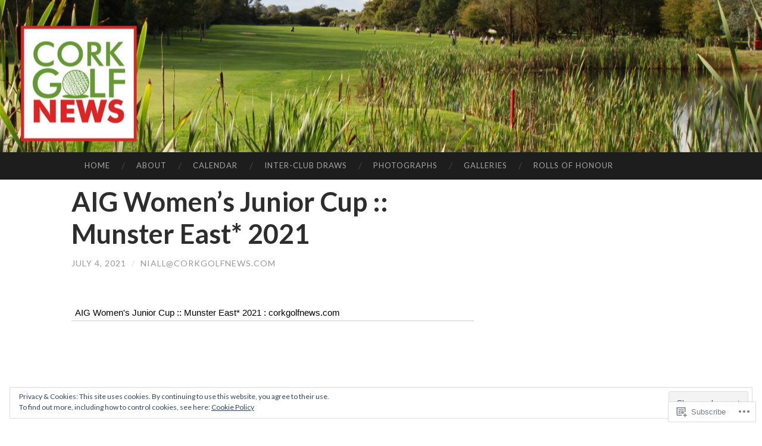

--- FILE ---
content_type: text/css;charset=utf-8
request_url: https://s0.wp.com/?custom-css=1&csblog=4yNLj&cscache=6&csrev=58
body_size: -22
content:
.site-header-image{max-height:80px;min-height:30px}.site-branding-wrapper{margin-top:-20%}.site-content{margin-top:10px}.entry-content{font-size:86%}.wp-caption{font-size:12px;text-align:center;padding-top:2px;margin:5px}